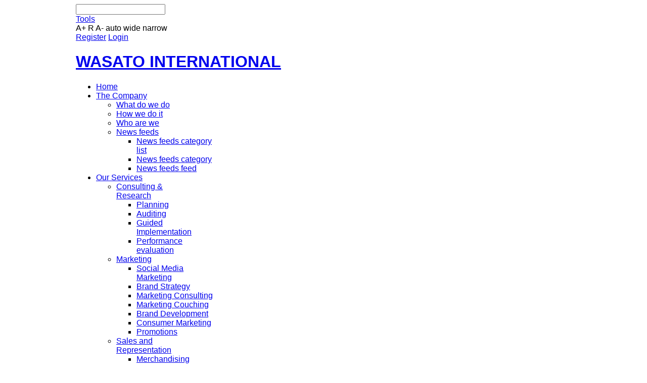

--- FILE ---
content_type: text/html; charset=utf-8
request_url: https://www.wasato.net/de/marketing/brand-strategy.html
body_size: 7978
content:





<!DOCTYPE html PUBLIC "-//W3C//DTD XHTML 1.0 Transitional//EN" "http://www.w3.org/TR/xhtml1/DTD/xhtml1-transitional.dtd">


<html note="wasato.com" xmlns="http://www.w3.org/1999/xhtml" xml:lang="de-de" lang="de-de">

<head>
	<!-- Google Analiticts -->
	<script async src="https://www.googletagmanager.com/gtag/js?id=UA-8177688-1"></script>
	<script>
		window.dataLayer = window.dataLayer || [];
		function gtag(){dataLayer.push(arguments);}
		gtag('js', new Date());
		gtag('config', 'UA-8177688-1');
	</script>
	<!-- End Google Analiticts -->
	<!-- Google Tag Manager -->
	<script>(function(w,d,s,l,i){w[l]=w[l]||[];w[l].push({'gtm.start':new Date().getTime(),event:'gtm.js'}); var f=d.getElementsByTagName(s)[0], j=d.createElement(s),dl=l!='dataLayer'?'&l='+l:'';j.async=true;j.src='https://www.googletagmanager.com/gtm.js?id='+i+dl;f.parentNode.insertBefore(j,f); })(window,document,'script','dataLayer','GTM-MKX9F9M');</script>
	<!-- End Google Tag Manager -->
	<meta http-equiv="X-UA-Compatible" content="chrome=1"/>


  <base href="https://www.wasato.net/marketing/brand-strategy.html" />
  <meta http-equiv="content-type" content="text/html; charset=utf-8" />
  <meta name="robots" content="index, follow" />
  <meta name="keywords" content="Social Media Marketing, search engine optimization, search engine marketing, sem, search engine promotion, services, Barcelona, Madrid, España, Switzerlan, EU, specialist, optimizer, expert, pro, professional, consultant, consulting, training, trainer, learn, affordable, budget, economical, advice, free, web, online, firm, company, 
Wasato, Ibermarkt, marketing, promotions, marketing in Spain, internet marketing, merchandising in spain, sales in spain, representation, ecommerce, Prestashop, modules, SEO, Spain, España, icecat, onlineshop, international, Pay Per Click Management,promoting your website" />
  <meta name="title" content="Brand Strategy" />
  <meta name="author" content="Franklin Villaseñor" />
  <meta name="description" content="&quot;your Business is Our Business&quot; - WASATO addresses your company in terms of improving your business performance, maximize your image and helps to increase your reputation in the market. All these is made trough the direct contact with end user and the retailers, keeping the salesmen up to date with the latest improvement of your products, converting them in one of your best assets. After all! They are the ones in front of the target-customer." />
  <meta name="generator" content="Wasato International Trading Company" />
  <title>Brand Strategy</title>
  <link href="/templates/gk_corporate2/favicon.ico" rel="shortcut icon" type="image/x-icon" />
  <link rel="stylesheet" href="/media/system/css/modal.css" type="text/css" />
  <link rel="stylesheet" href="https://www.wasato.net/templates/gk_corporate2/css/k2.css" type="text/css" />
  <link rel="stylesheet" href="/modules/mod_jflanguageselection/tmpl/mod_jflanguageselection.css" type="text/css" />
  <script type="text/javascript" src="/media/system/js/mootools.js"></script>
  <script type="text/javascript" src="https://www.wasato.net/templates/gk_corporate2/js/domready_fix.js"></script>
  <script type="text/javascript" src="/media/system/js/modal.js"></script>
  <script type="text/javascript" src="https://www.wasato.net/components/com_k2/js/k2.js"></script>
  <script type="text/javascript" src="/media/system/js/caption.js"></script>
  <script type="text/javascript">

		window.addEvent('domready', function() {

			SqueezeBox.initialize({});

			$$('a.modal').each(function(el) {
				el.addEvent('click', function(e) {
					new Event(e).stop();
					SqueezeBox.fromElement(el);
				});
			});
		});var K2RatingURL = 'https://www.wasato.net/';
  </script>
  <!--[if IE 7]><link href="https://www.wasato.net/components/com_k2/css/k2_ie7.css" rel="stylesheet" type="text/css" /><![endif]-->
  <!--[if lte IE 6]><link href="https://www.wasato.net/components/com_k2/css/k2_ie6.css" rel="stylesheet" type="text/css" /><![endif]-->




<link rel="stylesheet" href="https://www.wasato.net/templates/system/css/system.css" type="text/css" />
<link rel="stylesheet" href="https://www.wasato.net/templates/system/css/general.css" type="text/css" />
<link rel="stylesheet" href="https://www.wasato.net/templates/gk_corporate2/css/addons.css" type="text/css" />
<link rel="stylesheet" href="https://www.wasato.net/templates/gk_corporate2/css/layout.css" type="text/css" />
<link rel="stylesheet" href="https://www.wasato.net/templates/gk_corporate2/css/template.css" type="text/css" />
<link rel="stylesheet" href="https://www.wasato.net/templates/gk_corporate2/css/joomla.css" type="text/css" />
<link rel="stylesheet" href="https://www.wasato.net/templates/gk_corporate2/css/gk_stuff.css" type="text/css" />
<!--[if lt IE 8.0]><link rel="stylesheet" href="https://www.wasato.net/templates/gk_corporate2/css/ie.css" type="text/css" /><![endif]-->
<!--[if IE 8.0]><link rel="stylesheet" href="https://www.wasato.net/templates/gk_corporate2/css/ie8.css" type="text/css" /><![endif]-->
<!--[if IE 7.0]><style>.clearfix { display: inline-block; } /* IE7xhtml*/</style><![endif]-->

<script type="text/javascript">
var siteurl='https://www.wasato.net/';
var tmplurl='https://www.wasato.net/templates/gk_corporate2';
</script>

<script language="javascript" type="text/javascript" src="https://www.wasato.net/templates/gk_corporate2/js/gk.script.js"></script>
<link href="https://www.wasato.net/templates/gk_corporate2/css/menu/mega.css" rel="stylesheet" type="text/css" /><script src="https://www.wasato.net/templates/gk_corporate2/js/menu/mega.js" language="javascript" type="text/javascript"></script>

	<script type="text/javascript" src="https://www.wasato.net/templates/gk_corporate2/js/cufon.js"></script>

			<script type="text/javascript" src="https://www.wasato.net/templates/gk_corporate2/fonts/milford-bold.font.js"></script>
	
	
	<script type="text/javascript">
	//<![CDATA[
		if(!window.ie || (document.querySelectorAll && window.ie)){
		

				
						Cufon.replace('.header .moduletable h3', { fontFamily: 'milford-bold' });
						Cufon.replace('#gk-container h4.gk_tab_news_header', { fontFamily: 'milford-bold' });
						Cufon.replace('h4.gk_npro_header', { fontFamily: 'milford-bold' });
						Cufon.replace('.gk_is_text_block h4', { fontFamily: 'milford-bold' });
						Cufon.replace('.blog_more h2', { fontFamily: 'milford-bold' });
						Cufon.replace('div.itemHeader h2.itemTitle', { fontFamily: 'milford-bold' });
						Cufon.replace('div.userItemHeader h3.userItemTitle', { fontFamily: 'milford-bold' });
						Cufon.replace('div.itemCommentsForm h3', { fontFamily: 'milford-bold' });
						Cufon.replace('h3.itemCommentsCounter', { fontFamily: 'milford-bold' });
						Cufon.replace('div.itemListSubCategories h3', { fontFamily: 'milford-bold' });
						Cufon.replace('div.userBlock h2', { fontFamily: 'milford-bold' });
						Cufon.replace('div.subCategory h2', { fontFamily: 'milford-bold' });
						Cufon.replace('div.itemListCategory h2', { fontFamily: 'milford-bold' });
						Cufon.replace('div.catItemHeader h3.catItemTitle', { fontFamily: 'milford-bold' });
						Cufon.replace('div.itemExtraFields h3', { fontFamily: 'milford-bold' });
						Cufon.replace('div.genericItemHeader h2.genericItemTitle', { fontFamily: 'milford-bold' });
						Cufon.replace('div.k2ItemsBlock ul li a.moduleItemTitle', { fontFamily: 'milford-bold' });
						Cufon.replace('.gk_is_art h4', { fontFamily: 'milford-bold' });
						Cufon.replace('.gk_is_list h3 span', { fontFamily: 'milford-bold' });
						Cufon.replace('.header .moduletable_menu h3', { fontFamily: 'milford-bold' });
						Cufon.replace('.header .moduletable_text h3', { fontFamily: 'milford-bold' });
						Cufon.replace('.header h4.header_art', { fontFamily: 'milford-bold' });
						Cufon.replace('legend', { fontFamily: 'milford-bold' });
						Cufon.replace('.contentheading', { fontFamily: 'milford-bold' });
						Cufon.replace('.componentheading', { fontFamily: 'milford-bold' });
						Cufon.replace('h2.latestItemTitleList', { fontFamily: 'milford-bold' });
						Cufon.replace('#jc h4', { fontFamily: 'milford-bold' });
						
		}
	//]]>	
	</script>



<style type="text/css">	

	body {
		font-family: Tahoma, Geneva, sans-serif;
	}
	
	.header .moduletable h3,
	#gk-container h4.gk_tab_news_header,
	h4.gk_npro_header, 
	.gk_is_text_block h4,	
	.blog_more h2,
	div.itemHeader h2.itemTitle,
	div.userItemHeader h3.userItemTitle,
	div.itemCommentsForm h3,
	h3.itemCommentsCounter,
	div.itemListSubCategories h3,
	div.userBlock h2,
	div.subCategory h2,
	div.itemListCategory h2,
	div.catItemHeader h3.catItemTitle, 
	div.itemExtraFields h3,
	div.genericItemHeader h2.genericItemTitle, 
	div.k2ItemsBlock ul li a.moduleItemTitle,
	.gk_is_art h4,
	.gk_is_list h3 span,	
	.header .moduletable_menu h3,
	.header .moduletable_text h3,
	.header h4.header_art,
	legend,
	.contentheading,
	.componentheading,
	h2.latestItemTitleList,
	#jc h4	
	{
		font-family: Tahoma, Geneva, sans-serif;
	}
</style>
<!--Width of template -->
<style type="text/css">
.main {width: 980px;margin: 0 auto;}
</style>

<link rel="stylesheet" href="https://www.wasato.net/templates/gk_corporate2/css/typo.css" type="text/css" />
<link href="https://www.wasato.net/templates/gk_corporate2/css/style4.css" rel="stylesheet" media="all" type="text/css" />

 
</head>

<body id="bd" class="fs3 Moz">
	<!-- Google Tag Manager (noscript) -->
	<noscript><iframe src="https://www.googletagmanager.com/ns.html?id=GTM-MKX9F9M" height="0" width="0" style="display:none;visibility:hidden"></iframe></noscript>
<!-- End Google Tag Manager (noscript) -->
	  
	<!-- page content -->
	<div id="ws-content" >
    		 
             
              <!-- TOP DIVISION -->
            <div id="ws-top" class="main">
            	<div id="ws-over" class="ws">
                	<div class="ws2"></div>
                      <div class="wsover"><div></div></div>
                        <div class="wsheader">     
                            <div id="ws-topover">
                                        <!-- TOOLBAR -->
                                
                                        <div id="gk-toolbar">	
		<div id="gk-search">
		

<script type="text/javascript">
window.addEvent('load', function(){
	var input = $('mod_search_searchword');
	input.addEvents({
		'blur' : function(){ if(input.value == '') input.value='Suchen...'; },
		'focus' : function(){ if(input.value == 'Suchen...') input.value='';	}
	});
	input.value = 'Suchen...';
	
	if($('mod_search_button')){
		$('mod_search_button').addEvent('click', function(){ 
			input.focus(); 
		});
	}
});
</script>

<form action="index.php" method="post">
	<div class="mod_search">
 		<input name="searchword" id="mod_search_searchword" maxlength="20" alt="Suchen" class="inputbox" type="text" size="20" />
			</div>
	<input type="hidden" name="task"   value="search" />
	<input type="hidden" name="option" value="com_search" />
	<input type="hidden" name="Itemid" value="0" />
</form>
	</div>
		
		<div id="gk-tools">
		<div>
			
						<a href="#" id="btn_tools">Tools</a>
			
			<div class="gk_hide">
				<div class="gk_popup-hide" id="popup_tools">
						<a class="tools_btn" title="increase font size" id="gk-tool-increase" onclick="switchFontSize('gk_corporate2_gk_font','inc'); return false;">A+</a>
	
	<a class="tools_btn" title="Default font size" id="gk-tool-reset" onclick="switchFontSize('gk_corporate2_gk_font',3); return false;">R</a>
	
	<a class="tools_btn" title="decrease font size" id="gk-tool-decrease" onclick="switchFontSize('gk_corporate2_gk_font','dec'); return false;">A-</a>

<script type="text/javascript">var CurrentFontSize=parseInt('3');</script>

	<a class="tools_btn" id="gk-tool-auto" onclick="switchTool('gk_corporate2_gk_screen','auto');return false;">auto</a>

	<a class="tools_btn" id="gk-tool-wide" onclick="switchTool('gk_corporate2_gk_screen','982');return false;">wide</a>

	<a class="tools_btn" id="gk-tool-narrow" onclick="switchTool('gk_corporate2_gk_screen','782');return false;">narrow</a>				</div>
			</div>
						
						<a href="https://www.wasato.net/index.php?option=com_user&amp;view=register" id="btn_register">Register</a>
						
						<a href="https://www.wasato.net/index.php?option=com_user&amp;view=login" id="btn_login">Login</a>
						
		
		</div>
	</div>
	</div>
                                
                                        <!-- MAIN NAVIGATION -->
                                
                                        <div id="gk-nav" class="clearfix">
		<h1 class="logo">
		<a href="/index.php" title="WASATO INTERNATIONAL"><span>WASATO INTERNATIONAL</span></a>
	</h1>
	
	<div id="gk-mainnav" class="clearfix">
		<div class="gk-megamenu clearfix">
<ul class="megamenu level0"><li class="mega first"><a href="https://www.wasato.net/" class="mega first" id="menu1" title="Home"><span class="menu-title">Home</span></a></li><li class="mega haschild"><a href="#" class="mega haschild" id="menu61" title="The Company"><span class="menu-title">The Company</span></a><div class="childcontent cols2 ">
<div class="childcontent-inner-wrap">
<div class="childcontent-inner clearfix" style="width: 400px;"><div class="megacol column1 first" style="width: 200px;"><ul class="megamenu level1"><li class="mega first"><a href="/de/company/what-we-do.html" class="mega first" id="menu62" title="What do we do"><span class="menu-title">What do we do</span></a></li><li class="mega"><a href="/de/company/how-we-do-it.html" class="mega" id="menu207" title="How we do it"><span class="menu-title">How we do it</span></a></li></ul></div><div class="megacol column2 last" style="width: 200px;"><ul class="megamenu level1"><li class="mega first"><a href="/de/company/who-are-we.html" class="mega first" id="menu208" title="Who are we"><span class="menu-title">Who are we</span></a></li><li class="mega haschild"><a href="/de/company/news-feeds.html" class="mega haschild" id="menu84" title="News feeds"><span class="menu-title">News feeds</span></a><div class="childcontent cols1 ">
<div class="childcontent-inner-wrap">
<div class="childcontent-inner clearfix" style="width: 200px;"><div class="megacol column1 first" style="width: 200px;"><ul class="megamenu level2"><li class="mega first"><a href="/de/company/news-feeds/news-feeds-category-list.html" class="mega first" id="menu74" title="News feeds category list"><span class="menu-title">News feeds category list</span></a></li><li class="mega"><a href="/de/company/news-feeds/news-feeds-category.html" class="mega" id="menu75" title="News feeds category"><span class="menu-title">News feeds category</span></a></li><li class="mega last"><a href="/de/company/news-feeds/news-feeds-feed.html" class="mega last" id="menu76" title="News feeds feed"><span class="menu-title">News feeds feed</span></a></li></ul></div></div>
</div></div></li></ul></div></div>
</div></div></li><li class="mega haschild"><a href="#" class="mega haschild" id="menu95" title="Our Services"><span class="menu-title">Our Services</span></a><div class="childcontent cols1 ">
<div class="childcontent-inner-wrap">
<div class="childcontent-inner clearfix" style="width: 200px;"><div class="megacol column1 first" style="width: 200px;"><ul class="megamenu level1"><li class="mega first haschild"><a href="/de/our-services/consulting-n-research.html" class="mega first haschild" id="menu97" title="Consulting &amp; Research"><span class="menu-title">Consulting &amp; Research</span></a><div class="childcontent cols1 ">
<div class="childcontent-inner-wrap">
<div class="childcontent-inner clearfix" style="width: 200px;"><div class="megacol column1 first" style="width: 200px;"><ul class="megamenu level2"><li class="mega first"><a href="/de/our-services/consulting-n-research/planning.html" class="mega first" id="menu90" title="Planning"><span class="menu-title">Planning</span></a></li><li class="mega"><a href="/de/our-services/consulting-n-research/auditing.html" class="mega" id="menu194" title="Auditing"><span class="menu-title">Auditing</span></a></li><li class="mega"><a href="/de/our-services/consulting-n-research/guided-implementation.html" class="mega" id="menu195" title="Guided Implementation"><span class="menu-title">Guided Implementation</span></a></li><li class="mega last"><a href="/de/our-services/consulting-n-research/performance-evaluation.html" class="mega last" id="menu196" title="Performance evaluation"><span class="menu-title">Performance evaluation</span></a></li></ul></div></div>
</div></div></li><li class="mega haschild"><a href="/de/our-services/marketing.html" class="mega haschild" id="menu98" title="Marketing"><span class="menu-title">Marketing</span></a><div class="childcontent cols1 ">
<div class="childcontent-inner-wrap">
<div class="childcontent-inner clearfix" style="width: 200px;"><div class="megacol column1 first" style="width: 200px;"><ul class="megamenu level2"><li class="mega first"><a href="/de/our-services/marketing/social-media-marketing.html" class="mega first" id="menu197" title="Social Media Marketing"><span class="menu-title">Social Media Marketing</span></a></li><li class="mega"><a href="/de/our-services/marketing/brand-strategy.html" class="mega" id="menu198" title="Brand Strategy"><span class="menu-title">Brand Strategy</span></a></li><li class="mega"><a href="/de/our-services/marketing/marketing-consulting.html" class="mega" id="menu199" title="Marketing Consulting"><span class="menu-title">Marketing Consulting</span></a></li><li class="mega"><a href="/de/our-services/marketing/marketing-couching.html" class="mega" id="menu200" title="Marketing Couching"><span class="menu-title">Marketing Couching</span></a></li><li class="mega"><a href="/de/our-services/marketing/brand-development.html" class="mega" id="menu201" title="Brand Development"><span class="menu-title">Brand Development</span></a></li><li class="mega"><a href="/de/our-services/marketing/consumer-marketing.html" class="mega" id="menu202" title="Consumer Marketing"><span class="menu-title">Consumer Marketing</span></a></li><li class="mega last"><a href="/de/our-services/marketing/promotions.html" class="mega last" id="menu203" title="Promotions"><span class="menu-title">Promotions</span></a></li></ul></div></div>
</div></div></li><li class="mega haschild"><a href="/de/our-services/sales-n-representation.html" class="mega haschild" id="menu96" title="Sales and Representation"><span class="menu-title">Sales and Representation</span></a><div class="childcontent cols1 ">
<div class="childcontent-inner-wrap">
<div class="childcontent-inner clearfix" style="width: 200px;"><div class="megacol column1 first" style="width: 200px;"><ul class="megamenu level2"><li class="mega first"><a href="/de/our-services/sales-n-representation/merchandising.html" class="mega first" id="menu204" title="Merchandising"><span class="menu-title">Merchandising</span></a></li><li class="mega"><a href="/de/our-services/sales-n-representation/direct-sales.html" class="mega" id="menu205" title="Direct Sales"><span class="menu-title">Direct Sales</span></a></li><li class="mega last"><a href="/de/our-services/sales-n-representation/business-to-business.html" class="mega last" id="menu206" title="B2B"><span class="menu-title">B2B</span></a></li></ul></div></div>
</div></div></li><li class="mega last haschild"><a href="/de/our-services/ecommerce.html" class="mega last haschild" id="menu88" title="Ecommerce"><span class="menu-title">Ecommerce</span></a><div class="childcontent cols1 ">
<div class="childcontent-inner-wrap">
<div class="childcontent-inner clearfix" style="width: 200px;"><div class="megacol column1 first" style="width: 200px;"><ul class="megamenu level2"><li class="mega first"><a href="/de/our-services/ecommerce/seo.html" class="mega first" id="menu101" title="SEO"><span class="menu-title">SEO</span></a></li><li class="mega haschild"><a href="/de/our-services/ecommerce/web-design.html" class="mega haschild" id="menu102" title="Web Design"><span class="menu-title">Web Design</span></a><div class="childcontent cols1 ">
<div class="childcontent-inner-wrap">
<div class="childcontent-inner clearfix" style="width: 200px;"><div class="megacol column1 first" style="width: 200px;"><ul class="megamenu level3"><li class="mega first"><a href="/de/our-services/ecommerce/web-design/websites.html" class="mega first" id="menu91" title="Websites"><span class="menu-title">Websites</span></a></li><li class="mega last"><a href="/de/our-services/ecommerce/web-design/shoping-cart.html" class="mega last" id="menu93" title="Shoping Carts"><span class="menu-title">Shoping Carts</span></a></li></ul></div></div>
</div></div></li><li class="mega last"><a href="/de/our-services/ecommerce/web-tools.html" class="mega last" id="menu103" title="Web Tools"><span class="menu-title">Web Tools</span></a></li></ul></div></div>
</div></div></li></ul></div></div>
</div></div></li><li class="mega haschild"><a href="#" class="mega haschild" id="menu89" title="Our Products"><span class="menu-title">Our Products</span></a><div class="childcontent cols1 ">
<div class="childcontent-inner-wrap">
<div class="childcontent-inner clearfix" style="width: 200px;"><div class="megacol column1 first" style="width: 200px;"><ul class="megamenu level1"><li class="mega first haschild"><a href="/de/our-products/icecat-connector.html" class="mega first haschild" id="menu53" title="Icecat Connector"><span class="menu-title">Icecat Connector</span></a><div class="childcontent cols1 ">
<div class="childcontent-inner-wrap">
<div class="childcontent-inner clearfix" style="width: 200px;"><div class="megacol column1 first" style="width: 200px;"><ul class="megamenu level2"><li class="mega first haschild"><a href="/de/our-products/icecat-connector/wicecat.html" class="mega first haschild" id="menu258" title="Wicecat"><span class="menu-title">Wicecat</span></a><div class="childcontent cols1 ">
<div class="childcontent-inner-wrap">
<div class="childcontent-inner clearfix" style="width: 200px;"><div class="megacol column1 first" style="width: 200px;"><ul class="megamenu level3"><li class="mega first"><a href="/de/our-products/icecat-connector/wicecat/wicecat-basic.html" class="mega first" id="menu261" title="Wicecat Basic"><span class="menu-title">Wicecat Basic</span></a></li><li class="mega"><a href="/de/our-products/icecat-connector/wicecat/multi-store.html" class="mega" id="menu287" title="Wicecat PRO Multi - Store"><span class="menu-title">Wicecat PRO Multi - Store</span></a></li><li class="mega"><a href="/de/our-products/icecat-connector/wicecat/wicecat-full.html" class="mega" id="menu260" title="Wicecat FULL"><span class="menu-title">Wicecat FULL</span></a></li><li class="mega last"><a href="/de/our-products/icecat-connector/wicecat/wicecat-pro.html" class="mega last" id="menu259" title="Wicecat PRO"><span class="menu-title">Wicecat PRO</span></a></li></ul></div></div>
</div></div></li></ul></div></div>
</div></div></li><li class="mega haschild"><a href="/de/our-products/providers-connector.html" class="mega haschild" id="menu59" title="Providers Connector"><span class="menu-title">Providers Connector</span></a><div class="childcontent cols1 ">
<div class="childcontent-inner-wrap">
<div class="childcontent-inner clearfix" style="width: 200px;"><div class="megacol column1 first" style="width: 200px;"><ul class="megamenu level2"><li class="mega first haschild"><a href="/de/our-products/providers-connector/wdaily.html" class="mega first haschild" id="menu263" title="Wdaily"><span class="menu-title">Wdaily</span></a><div class="childcontent cols1 ">
<div class="childcontent-inner-wrap">
<div class="childcontent-inner clearfix" style="width: 200px;"><div class="megacol column1 first" style="width: 200px;"><ul class="megamenu level3"><li class="mega first"><a href="/de/our-products/providers-connector/wdaily/adding-extra-fuctions-to-the-wdaily.html" class="mega first" id="menu284" title="Adding Extra Functions"><span class="menu-title">Adding Extra Functions</span></a></li></ul></div></div>
</div></div></li></ul></div></div>
</div></div></li><li class="mega haschild"><a href="/de/our-products/selling-price-automatic-update-solution.html" class="mega haschild" id="menu285" title="Selling Price Solution"><span class="menu-title">Selling Price Solution</span></a><div class="childcontent cols1 ">
<div class="childcontent-inner-wrap">
<div class="childcontent-inner clearfix" style="width: 200px;"><div class="megacol column1 first" style="width: 200px;"><ul class="megamenu level2"><li class="mega first"><a href="/de/our-products/selling-price-automatic-update-solution/wprice.html" class="mega first" id="menu286" title="Wprice"><span class="menu-title">Wprice</span></a></li></ul></div></div>
</div></div></li><li class="mega last"><a href="/de/our-products/shopping-cart-addon.html" class="mega last" id="menu209" title="Shoping Carts Addons"><span class="menu-title">Shoping Carts Addons</span></a></li></ul></div></div>
</div></div></li><li class="mega haschild"><a href="#" class="mega haschild" id="menu27" title="Business Partners"><span class="menu-title">Business Partners</span></a><div class="childcontent cols1 ">
<div class="childcontent-inner-wrap">
<div class="childcontent-inner clearfix" style="width: 200px;"><div class="megacol column1 first" style="width: 200px;"><ul class="megamenu level1"><li class="mega first"><a href="/de/business-partners/suppliers.html" class="mega first" id="menu34" title="Suppliers"><span class="menu-title">Suppliers</span></a></li><li class="mega"><a href="/de/business-partners/companies.html" class="mega" id="menu2" title="Companies"><span class="menu-title">Companies</span></a></li><li class="mega last"><a href="/de/business-partners/career.html" class="mega last" id="menu210" title="Careers"><span class="menu-title">Careers</span></a></li></ul></div></div>
</div></div></li><li class="mega haschild"><a href="#" class="mega haschild" id="menu87" title="Utilities"><span class="menu-title">Utilities</span></a><div class="childcontent cols1 ">
<div class="childcontent-inner-wrap">
<div class="childcontent-inner clearfix" style="width: 200px;"><div class="megacol column1 first" style="width: 200px;"><ul class="megamenu level1"><li class="mega first"><a href="/de/utilities/advance-search.html" class="mega first" id="menu63" title="Advance Search"><span class="menu-title">Advance Search</span></a></li><li class="mega last"><a href="/de/utilities/icecat-producst-xml-integration-test.html" class="mega last" id="menu73" title="Icecat XML demo"><span class="menu-title">Icecat XML demo</span></a></li></ul></div></div>
</div></div></li><li class="mega last haschild"><a href="#" class="mega last haschild" id="menu79" title="Contact us"><span class="menu-title">Contact us</span></a><div class="childcontent cols1 ">
<div class="childcontent-inner-wrap">
<div class="childcontent-inner clearfix" style="width: 200px;"><div class="megacol column1 first" style="width: 200px;"><ul class="megamenu level1"><li class="mega first"><a href="/de/contact-us/search-contact.html" class="mega first" id="menu77" title="Search Contact"><span class="menu-title">Search Contact</span></a></li></ul></div></div>
</div></div></li></ul>
</div>			<script type="text/javascript">
			var megamenu = new gkMegaMenuMoo ('gk-mainnav', {
				'bgopacity': 0, 
				'delayHide': 1000, 
				'slide': 1, 
				'fading': 1,
				'direction':'down',
				'action':'mouseover',
				'tips': false,
				'duration': 300,
				'hidestyle': 'fastwhenshow'
			});			
			</script>
					
			</div>
</div>

<ul class="no-display">
    <li><a href="/marketing/brand-strategy.html?format=html&lang=de#gk-content" title="Skip to content">Skip to content</a></li>
</ul>                            </div>
                         </div>
                </div>
	         </div>

	
            <div id="gk-wrapper" class="main">
        		<div id="ws-wrapper" class="wscont">
                        <a name="Top" id="Top"></a>
                
                        
                
                        <!-- HEADER -->
                
                        


<div id="gk-breadcrumb">
	
<span class="mod_breadcrumbs">
	<span class="youah">You are here:</span>
										<span class="pathway">
					<a href="https://www.wasato.net/" class="pathway">Home</a>
				</span>
						<span class="pathway separator">&raquo;</span>
												<span class="pathway">
					<a href="/de/marketing.html" class="pathway">Marketing</a>
				</span>
						<span class="pathway separator">&raquo;</span>
							    <span class="pathway last">
				Brand Strategy			</span>
			</span>
<div id="jflanguageselection"><div class="rawimages"><span><a href="https://www.wasato.net/es/marketing/estrategia-de-marca.html"><img src="/components/com_joomfish/images/flags/es.gif" alt="Español(Spanish Formal International)" title="Español(Spanish Formal International)" /></a></span><span><a href="https://www.wasato.net/fr/marketing/brand-strategy.html"><img src="/components/com_joomfish/images/flags/fr.gif" alt="French (Fr)" title="French (Fr)" /></a></span><span><a href="https://www.wasato.net/en/marketing/brand-strategy.html"><img src="/components/com_joomfish/images/flags/en.gif" alt="English (United Kingdom)" title="English (United Kingdom)" /></a></span></div></div><!--JoomFish V2.1.3 (Twinkle)-->
<!-- &copy; 2003-2010 Think Network, released under the GPL. -->
<!-- More information: at http://www.joomfish.net -->

	
		<div id="gk-date">
		Mittwoch, 21 Jan 2026	</div>
	</div>

                
                        <!-- TOP MODULES -->
                
                                        
                        <!-- MAIN CONTAINER -->
                
                        <div id="gk-container">
                
                            <div class="static clearfix">
                
                                <div id="gk-mainbody" style="width:100%">
                
                                    <!-- CONTENT -->
<div id="gk-main" style="width:78%">
		
	<div class="inner ctop cbottom cright cleft clearfix">
	
			
		<div id="gk-contentwrap">
						<div id="gk-content" class="column" style="width:100%">
	
				<div id="gk-current-content" class="column" style="width:100%">
										
					<div class="inner ctop cbottom cleft cright">
					<div class="inner">
						
						
						
								
													<div id="component_wrap" class="clear">
							
								<div class="inner ctop cbottom cleft cright">
								
																													<div id="component" class="clear">
											





<h2 class="contentheading clearfix">
	
		<span>Brand Strategy</span>
	</h2>



<div class="article-content">
<div class="jfdefaulttext">Keine Übersetzungen vorhanden.</div><br/><p>More information coming soon</p></div>



										</div>
																											</div>
							</div>
							
		
											</div>
					</div>
				</div>
	
					
			</div>
			
					</div>
	
			
	</div>
</div>
<!-- //CONTENT -->                
                                    <!-- LEFT COLUMN--> 
<div id="gk-left" class="column sidebar" style="width:22%">

		<div class="gk-mass gk-mass-top clearfix">
		<div class="inner ctop cbottom cleft">
					<div class="moduletable">
										
				<h3><span><span class="first-word">Wasato</span> services</span></h3>
			   			<div class="moduletable_content">
				<ul class="menu"><li class="parent item229"><a href="/de/consulting-n-research.html"><span>Consulting &amp; Research</span></a></li><li class="parent item230"><a href="/de/marketing.html"><span>Marketing</span></a></li><li id="current" class="parent active item228"><a href="/de/sales-n-representation.html"><span>Sales and Representation</span></a><ul><li class="item247"><a href="/de/sales-n-representation/merchandising.html"><span>Merchandising</span></a></li><li class="item248"><a href="/de/sales-n-representation/direct-sales.html"><span>Direct Sales</span></a></li><li class="item249"><a href="/de/sales-n-representation/business-to-business.html"><span>B2B</span></a></li></ul></li><li class="parent item224"><a href="/de/ecommerce.html"><span>Ecommerce</span></a></li></ul>			</div>
		</div>
	
		</div>
	</div>
		
		
	
</div>
<!-- //LEFT COLUMN--> 
                
                                </div>
                
                                                
                            </div>		
                
                        </div>
                
                        <!-- BOTTOM MODULES -->
                
                                
                  </div>  
            </div>
            
            <div id="ws-bottom" class="main">
            	<!-- FOOTER -->
        		
                <div id="gk-footer" class="clearfix">
		<div class="gk-footnav">
		<ul class="menu"><li class="item104"><a href="/index.php/inicio.html/inicio.html/de.feed/inicio.html/es.html/de/de/de/component/content/article/1-latest-news/our-services/sales-n-representation/components/com_joomfish/images/flags/icecat-connector/wicecat/contact-us/images/contact-us/company/news-feeds/contact-us/media/company/utilities/media/media/business-partners/our-services/ecommerce/web-design/our-services/consulting-n-research/images/stories/demo/marketing/utilities/utilities/marketing/system/marketing/ecommerce/stories/demo/ecommerce/system/system/web-design/news-feeds/company/web-design/stories/js/news-feeds/de/home.html"><span>Home</span></a></li><li class="item107"><a href="/index.php/inicio.html/inicio.html/de.feed/inicio.html/es.html/de/de/de/component/content/article/1-latest-news/our-services/sales-n-representation/components/com_joomfish/images/flags/icecat-connector/wicecat/contact-us/images/contact-us/company/news-feeds/contact-us/media/company/utilities/media/media/business-partners/our-services/ecommerce/web-design/our-services/consulting-n-research/images/stories/demo/marketing/utilities/utilities/marketing/system/marketing/ecommerce/stories/demo/ecommerce/system/system/web-design/news-feeds/company/web-design/stories/js/news-feeds/de/what-is-new-in-wasato.html"><span>What's New in WASATO</span></a></li><li class="item154"><a href="#"><span>Go Top</span></a></li><li class="item277"><a href="/index.php/inicio.html/inicio.html/de.feed/inicio.html/es.html/de/de/de/component/content/article/1-latest-news/our-services/sales-n-representation/components/com_joomfish/images/flags/icecat-connector/wicecat/contact-us/images/contact-us/company/news-feeds/contact-us/media/company/utilities/media/media/business-partners/our-services/ecommerce/web-design/our-services/consulting-n-research/images/stories/demo/marketing/utilities/utilities/marketing/system/marketing/ecommerce/stories/demo/ecommerce/system/system/web-design/news-feeds/company/web-design/stories/js/news-feeds/de/legal-notice.html"><span>Legal notice</span></a></li></ul>
	</div>
		
		
		<div id="stylearea">
		<a href="#" class="style_switcher" id="style_switcher1">Red</a>
		<a href="#" class="style_switcher" id="style_switcher2">Green</a>
		<a href="#" class="style_switcher" id="style_switcher3">Blue</a>
		<a href="#" class="style_switcher" id="style_switcher4">Neutral</a>
	</div>
			


</div>              	<div id="wsbottom" class="ws3"><div class="ws4"><div></div></div></div>
            </div>
            <div id="ws-2bottom" class="main">
            	<!-- FOOTER -->
                    
                    <!--copyright info from footer block-->
              	<div class="gk-copyright">
                                        Copyright © 2010 WASATO. All rights reserved.  Website developed by WASATO.                </div>
                	<!--END copyright info from footer block-->
                               
            </div>
            
	</div>
	

	    
	

	<!-- POPUPS -->

	
		
<div id="popup_login" class="gk_popup">
	<div class="gk_popup_wrap">
				<div class="popup_col">
			


<div class="mod_login">

	
	

	
	

	<form action="/de/marketing/brand-strategy.html" method="post" name="login" id="form-login" >

		
		<p class="username">

			<label for="modlgn_username">Benutzername</label><br />

			<input id="modlgn_username" type="text" name="username" class="inputbox" alt="username" size="18" />

		</p>

		<p class="password">

			<label for="modlgn_passwd">Passwort</label><br />

			<input id="modlgn_passwd" type="password" name="passwd" class="inputbox" size="18" alt="password" />

		</p>

		
		<p class="remember">

			<label for="modlgn_remember">Angemeldet bleiben</label>

			<input id="modlgn_remember" type="checkbox" name="remember" class="inputbox" value="yes" alt="Remember Me" />

		</p>

		
		

		<div class="buttons">

			<input type="submit" name="Submit" class="button" value="Anmeldung" />

		</div>

		

		<ul>

			<li>

				<a href="/de/component/user/reset.html">

				Passwort vergessen?</a>

			</li>

			<li>

				<a href="/de/component/user/remind.html">

				Benutzername vergessen?</a>

			</li>

			
		</ul>
		
		<div style="clear: both;"></div>
		
		
		<input type="hidden" name="option" value="com_user" />

		<input type="hidden" name="task" value="login" />

		<input type="hidden" name="return" value="L21hcmtldGluZy9icmFuZC1zdHJhdGVneS5odG1sP2Zvcm1hdD1odG1sJmxhbmc9ZGU=" />

		<input type="hidden" name="8c07e8268a6d885124b265293bbdfd6a" value="1" />
	</form>

	
</div>
		</div>        
  	</div>
</div>
	
	
		
	

</body>

</html>